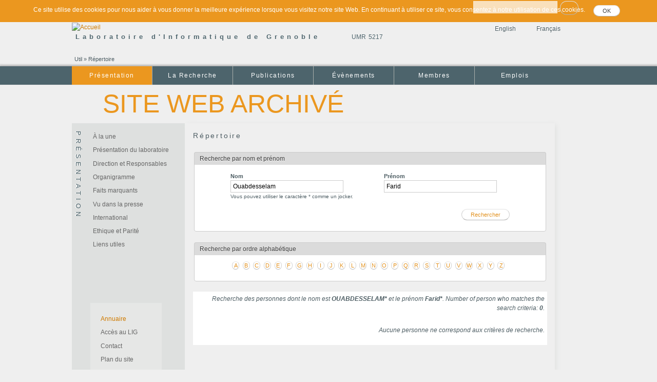

--- FILE ---
content_type: text/html
request_url: https://sac-svt-2018.imag.fr/util/annuaire3ade.html?page=annuaire&linkMbre=Farid.Ouabdesselam
body_size: 5769
content:
<!DOCTYPE html PUBLIC "-//W3C//DTD XHTML+RDFa 1.0//EN"
  "http://www.w3.org/MarkUp/DTD/xhtml-rdfa-1.dtd">
<html xmlns="http://www.w3.org/1999/xhtml" xml:lang="fr" version="XHTML+RDFa 1.0" dir="ltr"
  xmlns:content="http://purl.org/rss/1.0/modules/content/"
  xmlns:dc="http://purl.org/dc/terms/"
  xmlns:foaf="http://xmlns.com/foaf/0.1/"
  xmlns:og="http://ogp.me/ns#"
  xmlns:rdfs="http://www.w3.org/2000/01/rdf-schema#"
  xmlns:sioc="http://rdfs.org/sioc/ns#"
  xmlns:sioct="http://rdfs.org/sioc/types#"
  xmlns:skos="http://www.w3.org/2004/02/skos/core#"
  xmlns:xsd="http://www.w3.org/2001/XMLSchema#">


<!-- Mirrored from lig-publig-old.imag.fr/util/annuaire?nom=Ouabdesselam&prenom=Farid by HTTrack Website Copier/3.x [XR&CO'2014], Wed, 17 Feb 2021 11:05:28 GMT -->
<!-- Added by HTTrack --><meta http-equiv="content-type" content="text/html;charset=utf-8" /><!-- /Added by HTTrack -->
<head profile="http://www.w3.org/1999/xhtml/vocab">
  <meta http-equiv="Content-Type" content="text/html; charset=utf-8" />
<link rel="shortcut icon" href="../sites/www.liglab.fr/files/pictures/icon_lig.ico" type="image/vnd.microsoft.icon" />
<meta name="Generator" content="Drupal 7 (http://drupal.org)" />
  <title>Répertoire | LIG - Laboratoire d&#039;Informatique de Grenoble</title>
  <style type="text/css" media="all">
@import url("../modules/system/system.base272c.css?qknz6a");
@import url("../modules/system/system.menus272c.css?qknz6a");
@import url("../modules/system/system.messages272c.css?qknz6a");
@import url("../modules/system/system.theme272c.css?qknz6a");
</style>
<style type="text/css" media="all">
@import url("../sites/all/modules/ldap/ldap_user/ldap_user272c.css?qknz6a");
@import url("../sites/all/modules/date/date_api/date272c.css?qknz6a");
@import url("../sites/all/modules/date/date_popup/themes/datepicker.1.7272c.css?qknz6a");
@import url("../modules/field/theme/field272c.css?qknz6a");
@import url("../modules/node/node272c.css?qknz6a");
@import url("../modules/search/search272c.css?qknz6a");
@import url("../modules/user/user272c.css?qknz6a");
@import url("../sites/all/modules/views/css/views272c.css?qknz6a");
@import url("../sites/all/modules/ckeditor/css/ckeditor272c.css?qknz6a");
</style>
<style type="text/css" media="all">
@import url("../sites/all/modules/ctools/css/ctools272c.css?qknz6a");
@import url("../sites/all/modules/ldap/ldap_servers/ldap_servers.admin272c.css?qknz6a");
@import url("../modules/locale/locale272c.css?qknz6a");
@import url("../sites/all/modules/simple_cookie_compliance/css/simple_cookie_compliance272c.css?qknz6a");
</style>
<style type="text/css" media="all">
@import url("../themes/bartik/css/layout272c.css?qknz6a");
@import url("../themes/bartik/css/style272c.css?qknz6a");
@import url("../themes/bartik/css/colors272c.css?qknz6a");
@import url("../sites/lig-publig-old.imag.fr/themes/bartikLIG/css/Metro-UI-CSS-master/css/metro-bootstrap272c.css?qknz6a");
@import url("../sites/lig-publig-old.imag.fr/themes/bartikLIG/css/Metro-UI-CSS-master/css/metro-bootstrap-responsive272c.css?qknz6a");
@import url("../sites/lig-publig-old.imag.fr/themes/bartikLIG/css/metro-ui272c.css?qknz6a");
@import url("../sites/lig-publig-old.imag.fr/themes/bartikLIG/js/PromuSlider/pgwslider272c.css?qknz6a");
@import url("../sites/lig-publig-old.imag.fr/themes/bartikLIG/css/slide272c.css?qknz6a");
@import url("../sites/lig-publig-old.imag.fr/themes/bartikLIG/css/osc272c.css?qknz6a");
@import url("../sites/lig-publig-old.imag.fr/themes/bartikLIG/css/calendar272c.css?qknz6a");
@import url("../sites/lig-publig-old.imag.fr/themes/bartikLIG/css/bartikLIG272c.css?qknz6a");
@import url("../sites/lig-publig-old.imag.fr/themes/bartikLIG/css/laure272c.css?qknz6a");
</style>
<style type="text/css" media="print">
@import url("../themes/bartik/css/print272c.css?qknz6a");
</style>

<!--[if lte IE 7]>
<link type="text/css" rel="stylesheet" href="https://lig-publig-old.imag.fr/sites/lig-publig-old.imag.fr/themes/bartikLIG/css/ie.css?qknz6a" media="all" />
<![endif]-->

<!--[if IE 6]>
<link type="text/css" rel="stylesheet" href="https://lig-publig-old.imag.fr/sites/lig-publig-old.imag.fr/themes/bartikLIG/css/ie6.css?qknz6a" media="all" />
<![endif]-->
  <script type="text/javascript" src="../misc/jquery1cc4.js?v=1.4.4"></script>
<script type="text/javascript" src="../misc/jquery-extend-3.4.01cc4.js?v=1.4.4"></script>
<script type="text/javascript" src="../misc/jquery-html-prefilter-3.5.0-backport1cc4.js?v=1.4.4"></script>
<script type="text/javascript" src="../misc/jquery.once7839.js?v=1.2"></script>
<script type="text/javascript" src="../misc/drupal272c.js?qknz6a"></script>
<script type="text/javascript" src="../misc/jquery.cookiec619.js?v=1.0"></script>
<script type="text/javascript" src="../misc/jquery.form9458.js?v=2.52"></script>
<script type="text/javascript" src="../misc/form11f9.js?v=7.74"></script>
<script type="text/javascript" src="../misc/ajax11f9.js?v=7.74"></script>
<script type="text/javascript" src="../sites/all/modules/simple_cookie_compliance/js/simple_cookie_compliance272c.js?qknz6a"></script>
<script type="text/javascript" src="../sites/www.liglab.fr/files/languages/fr_BCcGUB9cLWS73qEXLleKpLUi6aKa6u-QsipMlRb9uIY272c.js?qknz6a"></script>
<script type="text/javascript" src="../sites/all/modules/matomo/matomo272c.js?qknz6a"></script>
<script type="text/javascript">
<!--//--><![CDATA[//><!--
var _paq = _paq || [];(function(){var u=(("https:" == document.location.protocol) ? "https://www.liglab.fr/piwik/" : "http://www.liglab.fr/piwik/");_paq.push(["setSiteId", "1"]);_paq.push(["setTrackerUrl", u+"piwik.php"]);_paq.push(["setDoNotTrack", 1]);_paq.push(["trackPageView"]);_paq.push(["setIgnoreClasses", ["no-tracking","colorbox"]]);_paq.push(["enableLinkTracking"]);var d=document,g=d.createElement("script"),s=d.getElementsByTagName("script")[0];g.type="text/javascript";g.defer=true;g.async=true;g.src=u+"piwik.js";s.parentNode.insertBefore(g,s);})();
//--><!]]>
</script>
<script type="text/javascript" src="../misc/progress11f9.js?v=7.74"></script>
<script type="text/javascript" src="../sites/lig-publig-old.imag.fr/themes/bartikLIG/js/PromuSlider/pgwslider272c.js?qknz6a"></script>
<script type="text/javascript" src="../sites/lig-publig-old.imag.fr/themes/bartikLIG/js/bartikLIG272c.js?qknz6a"></script>
<script type="text/javascript">
<!--//--><![CDATA[//><!--
jQuery.extend(Drupal.settings, {"basePath":"\/","pathPrefix":"fr\/","ajaxPageState":{"theme":"bartikLIG","theme_token":"dzpXldTK6UlUEDG5yaPJne-Vcbyb83KQfW0utT_eTOY","js":{"misc\/jquery.js":1,"misc\/jquery-extend-3.4.0.js":1,"misc\/jquery-html-prefilter-3.5.0-backport.js":1,"misc\/jquery.once.js":1,"misc\/drupal.js":1,"misc\/jquery.cookie.js":1,"misc\/jquery.form.js":1,"misc\/form.js":1,"misc\/ajax.js":1,"sites\/all\/modules\/simple_cookie_compliance\/js\/simple_cookie_compliance.js":1,"public:\/\/languages\/fr_BCcGUB9cLWS73qEXLleKpLUi6aKa6u-QsipMlRb9uIY.js":1,"sites\/all\/modules\/matomo\/matomo.js":1,"0":1,"misc\/progress.js":1,"sites\/lig-publig-old.imag.fr\/themes\/bartikLIG\/js\/PromuSlider\/pgwslider.js":1,"sites\/lig-publig-old.imag.fr\/themes\/bartikLIG\/js\/bartikLIG.js":1},"css":{"modules\/system\/system.base.css":1,"modules\/system\/system.menus.css":1,"modules\/system\/system.messages.css":1,"modules\/system\/system.theme.css":1,"sites\/all\/modules\/ldap\/ldap_user\/ldap_user.css":1,"sites\/all\/modules\/date\/date_api\/date.css":1,"sites\/all\/modules\/date\/date_popup\/themes\/datepicker.1.7.css":1,"modules\/field\/theme\/field.css":1,"modules\/node\/node.css":1,"modules\/search\/search.css":1,"modules\/user\/user.css":1,"sites\/all\/modules\/views\/css\/views.css":1,"sites\/all\/modules\/ckeditor\/css\/ckeditor.css":1,"sites\/all\/modules\/ctools\/css\/ctools.css":1,"sites\/all\/modules\/ldap\/ldap_servers\/ldap_servers.admin.css":1,"modules\/locale\/locale.css":1,"sites\/all\/modules\/simple_cookie_compliance\/css\/simple_cookie_compliance.css":1,"themes\/bartik\/css\/layout.css":1,"themes\/bartik\/css\/style.css":1,"themes\/bartik\/css\/colors.css":1,"sites\/lig-publig-old.imag.fr\/themes\/bartikLIG\/css\/Metro-UI-CSS-master\/css\/metro-bootstrap.css":1,"sites\/lig-publig-old.imag.fr\/themes\/bartikLIG\/css\/Metro-UI-CSS-master\/css\/metro-bootstrap-responsive.css":1,"sites\/lig-publig-old.imag.fr\/themes\/bartikLIG\/css\/metro-ui.css":1,"sites\/lig-publig-old.imag.fr\/themes\/bartikLIG\/js\/PromuSlider\/pgwslider.css":1,"sites\/lig-publig-old.imag.fr\/themes\/bartikLIG\/css\/slide.css":1,"sites\/lig-publig-old.imag.fr\/themes\/bartikLIG\/css\/osc.css":1,"sites\/lig-publig-old.imag.fr\/themes\/bartikLIG\/css\/calendar.css":1,"sites\/lig-publig-old.imag.fr\/themes\/bartikLIG\/css\/bartikLIG.css":1,"sites\/lig-publig-old.imag.fr\/themes\/bartikLIG\/css\/laure.css":1,"themes\/bartik\/css\/print.css":1,"sites\/lig-publig-old.imag.fr\/themes\/bartikLIG\/css\/ie.css":1,"sites\/lig-publig-old.imag.fr\/themes\/bartikLIG\/css\/ie6.css":1}},"matomo":{"trackMailto":1},"ajax":{"edit-submit--2":{"callback":"simple_cookie_compliance_dismiss_form_submit","progress":{"type":"none"},"wrapper":"cookie-compliance","event":"mousedown","keypress":true,"prevent":"click","url":"\/fr\/system\/ajax","submit":{"_triggering_element_name":"op","_triggering_element_value":"OK"}}},"urlIsAjaxTrusted":{"\/fr\/system\/ajax":true,"\/util\/annuaire?nom=Ouabdesselam\u0026prenom=Farid":true,"\/fr\/util\/annuaire":true}});
//--><!]]>
</script>
</head>
<body class="html not-front not-logged-in one-sidebar sidebar-first page-util page-util-annuaire i18n-fr" >
  <div id="skip-link">
    <a href="#main-content" class="element-invisible element-focusable">Aller au contenu principal</a>
  </div>
    <div class="region region-page-top">
    <div id="cookie-compliance" class="cookie-compliance clearfix">
  <div class="cookie-compliance__inner">
    <div class="cookie-compliance__text">
          <p>Ce site utilise des cookies pour nous aider à vous donner la meilleure expérience lorsque vous visitez notre site Web. En continuant à utiliser ce site, vous consentez à notre utilisation de ces cookies.</p>
        </div>
          <form action="https://lig-publig-old.imag.fr/util/annuaire?nom=Ouabdesselam&amp;prenom=Farid" method="post" id="simple-cookie-compliance-dismiss-form" accept-charset="UTF-8"><div><input class="cookie-compliance__button form-submit" type="submit" id="edit-submit--2" name="op" value="OK" /><input type="hidden" name="form_build_id" value="form-eLPMBAnyolYZyHfMpF3s9yeqf0gQmZqG1xckjiLiOk4" />
<input type="hidden" name="form_id" value="simple_cookie_compliance_dismiss_form" />
</div></form>      </div>
</div>

<noscript>
  <div class="cookie-compliance clearfix">
    <div class="cookie-compliance__inner">
      <div class="cookie-compliance__text">
              <p>Ce site utilise des cookies pour nous aider à vous donner la meilleure expérience lorsque vous visitez notre site Web. En continuant à utiliser ce site, vous consentez à notre utilisation de ces cookies.</p>
            </div>
              <form action="https://lig-publig-old.imag.fr/util/annuaire?nom=Ouabdesselam&amp;prenom=Farid" method="post" id="simple-cookie-compliance-dismiss-form" accept-charset="UTF-8"><div></div></form>          </div>
  </div>
</noscript>
  </div>
  
<div id="page-wrapper"><div id="page">

  <div id="header" class="without-secondary-menu"><div class="section clearfix">

          <a href="../fr.html" title="Accueil" rel="home" id="logo">
        <img src="../sites/www.liglab.fr/files/pictures/logo_lig.png" alt="Accueil" />
      </a>
    
          <div id="name-and-slogan">

                              <div id="site-name">
              <strong>
                <a href="../fr.html" title="Accueil" rel="home"><span>LIG - Laboratoire d'Informatique de Grenoble</span></a>
              </strong>
            </div>
                  
                  <div id="site-slogan">
            Laboratoire d'Informatique de Grenoble  <span>UMR 5217</span>          </div>
        
      </div> <!-- /#name-and-slogan -->
    
      <div class="region region-header">
    <div id="block-search-form" class="block block-search">

    
  <div class="content">
    <form action="https://lig-publig-old.imag.fr/util/annuaire?nom=Ouabdesselam&amp;prenom=Farid" method="post" id="search-block-form" accept-charset="UTF-8"><div><div class="container-inline">
      <h2 class="element-invisible">Formulaire de recherche</h2>
    <div class="form-item form-type-textfield form-item-search-block-form">
  <label class="element-invisible" for="edit-search-block-form--2">Rechercher </label>
 <input title="Indiquer les termes à rechercher" type="text" id="edit-search-block-form--2" name="search_block_form" value="" size="15" maxlength="128" class="form-text" />
</div>
<div class="form-actions form-wrapper" id="edit-actions"><input type="submit" id="edit-submit" name="op" value="Rechercher" class="form-submit" /></div><input type="hidden" name="form_build_id" value="form-cDKqSnvXfumdWyTMN96E6tZlzCTCPkjQyLBWv4Sf2Ck" />
<input type="hidden" name="form_id" value="search_block_form" />
</div>
</div></form>  </div>
</div>
<div id="block-block-7" class="block block-block">

    <h2 class="element-invisible">Aximag</h2>
  
  <div class="content">
    <div id="aximag">
<!--
  <a id="link_to_aximag" href="https://service.aximag.fr/xwiki/bin/view/imag/LIG-LAB"> Multilingual access through <img src="/files/pictures/aximag_logo.png" alt="Multilingual access to LIG LAB"></a>
-->
</div>  </div>
</div>
<div id="block-locale-language-content" class="block block-locale">

    <h2 class="element-invisible">Langues</h2>
  
  <div class="content">
    <ul class="language-switcher-locale-url"><li class="en first"><a href="../en/useful/directory.html" class="language-link" xml:lang="en">English</a></li>
<li class="fr last active"><a href="../fr/util/annuaire.html" class="language-link active" xml:lang="fr">Français</a></li>
</ul>  </div>
</div>
  </div>

    <div id="breadcrumb">
        
        <h2 class="element-invisible">Vous êtes ici</h2><div class="breadcrumb">Util » Répertoire</div>        
    </div>
    
    
    

          <div id="main-menu" class="navigation">
        <h2 class="element-invisible">Menu principal</h2><ul id="main-menu-links" class="links clearfix"><li class="menu-4256 active-trail first"><a href="../fr.html" title="" class="active-trail">Présentation</a></li>
<li class="menu-4650"><a href="../fr/la-recherche/axes-et-equipes-de-recherche.html" title="">La Recherche</a></li>
<li class="menu-658"><a href="../fr/publications.html" title="">Publications</a></li>
<li class="menu-2131"><a href="../fr/evenements/keynote-speeches.html" title="">Évènements</a></li>
<li class="menu-4398"><a href="../fr/membres/chercheurs-et-enseignants-chercheurs.html" title="">Membres</a></li>
<li class="menu-4272 last"><a href="../fr/emplois/offres-d-emploi.html" title="">Emplois</a></li>
</ul>      </div> <!-- /#main-menu -->
    
    
  </div></div> <!-- /.section, /#header -->

  
    
  

  <div id="main-wrapper" class="clearfix"><div id="main" class="clearfix">

    

          <div id="sidebar-first" class="column sidebar"><div class="section">
          <div class="region region-sidebar-first">
    <div id="block-menu-block-1" class="block block-menu-block">

    <h2>Présentation</h2>
  
  <div class="content">
    <div class="menu-block-wrapper menu-block-1 menu-name-main-menu parent-mlid-0 menu-level-2">
  <ul class="menu clearfix"><li class="first leaf menu-mlid-1890"><a href="../fr.html" title="">À la une</a></li>
<li class="leaf has-children menu-mlid-2142"><a href="../fr/presentation/presentation-du-laboratoire.html">Présentation du laboratoire</a></li>
<li class="leaf menu-mlid-4551"><a href="../fr/presentation/direction-et-responsables.html" title="Direction et Bureau Scientifique, Chefs d&#039;Équipes, Chargés de Mission">Direction et Responsables</a></li>
<li class="leaf menu-mlid-2449"><a href="../fr/presentation/organigramme.html" title="">Organigramme</a></li>
<li class="leaf has-children menu-mlid-2880"><a href="../fr/presentation/faits-marquants.html" title="">Faits marquants</a></li>
<li class="leaf has-children menu-mlid-1893"><a href="../fr/presentation/vu-dans-la-presse.html" title="">Vu dans la presse</a></li>
<li class="leaf menu-mlid-2311"><a href="../fr/presentation/ambassadeurs.html" title="">International</a></li>
<li class="leaf menu-mlid-5218"><a href="../fr/presentation/ethique-et-parite.html">Ethique et Parité</a></li>
<li class="last leaf menu-mlid-2134"><a href="../fr/presentation/liens-utiles.html">Liens utiles</a></li>
</ul></div>
  </div>
</div>
<div id="block-menu-menu-n-cessaire" class="block block-menu">

    
  <div class="content">
    <ul class="menu clearfix"><li class="first leaf active-trail"><a href="../fr/util/annuaire.html" title="" class="active-trail active">Annuaire</a></li>
<li class="leaf"><a href="../fr/util/acces-au-lig.html" title="">Accès au LIG</a></li>
<li class="leaf"><a href="../fr/util/contact.html" title="">Contact</a></li>
<li class="leaf"><a href="../fr/util/plan-du-site.html" title="">Plan du site</a></li>
<li class="leaf"><a href="../fr/node/642.html" title="">Mentions légales</a></li>
<li class="last leaf"><a href="https://intranet.liglab.fr/" title="">Intranet</a></li>
</ul>  </div>
</div>
<div id="block-block-9" class="block block-block">

    
  <div class="content">
    <div style="width: 110px; margin: auto; font-size: smaller">
  <a href="https://twitter.com/LIGLab" target="_blank" alt="Le LIG sur Twitter" title="Le LIG sur Twitter">
    <img src="../files/twitter-LIGLab.svg" alt="Le LIG sur Twitter" title="Le LIG sur Twitter" style="width: 80px; margin-left: 8px;" /><br />
    Le LIG sur Twitter
  </a>
</div>  </div>
</div>
<div id="block-system-user-menu" class="block block-system block-menu">

    <h2>Éditorial</h2>
  
  <div class="content">
    <ul class="menu clearfix"><li class="first last leaf"><a href="../fr/user/loginc404.html?current=util/annuaire" title="Se connecter pour éditer ou administer ce site web">Se connecter</a></li>
</ul>  </div>
</div>
  </div>
      </div></div> <!-- /.section, /#sidebar-first -->
    
    <div id="content" class="column"><div class="section">
            <a id="main-content"></a>
                    <h1 class="title" id="page-title">
          Répertoire        </h1>
                          <div class="tabs">
                  </div>
                          <div class="region region-content">
    <div id="block-system-main" class="block block-system">

    
  <div class="content">
    <form action="https://lig-publig-old.imag.fr/fr/util/annuaire" method="post" id="lig-ose-annuaire-form" accept-charset="UTF-8"><div><fieldset class="form-wrapper" id="edit-nom-prenom"><legend><span class="fieldset-legend">Recherche par nom et prénom</span></legend><div class="fieldset-wrapper"><div class="form-item form-type-textfield form-item-nom">
  <label for="edit-nom">Nom </label>
 <input type="text" id="edit-nom" name="nom" value="Ouabdesselam" size="30" maxlength="60" class="form-text" />
<div class="description">Vous pouvez utiliser le caractère * comme un jocker.</div>
</div>
<div class="form-item form-type-textfield form-item-prenom">
  <label for="edit-prenom">Prénom </label>
 <input type="text" id="edit-prenom" name="prenom" value="Farid" size="30" maxlength="60" class="form-text" />
</div>
<input type="submit" id="edit-rechercher" name="rechercher" value="Rechercher" class="form-submit" /></div></fieldset>
<fieldset class="form-wrapper" id="edit-order-alphabetique"><legend><span class="fieldset-legend">Recherche par ordre alphabétique</span></legend><div class="fieldset-wrapper"><input type="submit" id="edit-a" name="lettre" value="A" class="form-submit" /><input type="submit" id="edit-b" name="lettre" value="B" class="form-submit" /><input type="submit" id="edit-c" name="lettre" value="C" class="form-submit" /><input type="submit" id="edit-d" name="lettre" value="D" class="form-submit" /><input type="submit" id="edit-e" name="lettre" value="E" class="form-submit" /><input type="submit" id="edit-f" name="lettre" value="F" class="form-submit" /><input type="submit" id="edit-g" name="lettre" value="G" class="form-submit" /><input type="submit" id="edit-h" name="lettre" value="H" class="form-submit" /><input type="submit" id="edit-i" name="lettre" value="I" class="form-submit" /><input type="submit" id="edit-j" name="lettre" value="J" class="form-submit" /><input type="submit" id="edit-k" name="lettre" value="K" class="form-submit" /><input type="submit" id="edit-l" name="lettre" value="L" class="form-submit" /><input type="submit" id="edit-m" name="lettre" value="M" class="form-submit" /><input type="submit" id="edit-n" name="lettre" value="N" class="form-submit" /><input type="submit" id="edit-o" name="lettre" value="O" class="form-submit" /><input type="submit" id="edit-p" name="lettre" value="P" class="form-submit" /><input type="submit" id="edit-q" name="lettre" value="Q" class="form-submit" /><input type="submit" id="edit-r" name="lettre" value="R" class="form-submit" /><input type="submit" id="edit-s" name="lettre" value="S" class="form-submit" /><input type="submit" id="edit-t" name="lettre" value="T" class="form-submit" /><input type="submit" id="edit-u" name="lettre" value="U" class="form-submit" /><input type="submit" id="edit-v" name="lettre" value="V" class="form-submit" /><input type="submit" id="edit-w" name="lettre" value="W" class="form-submit" /><input type="submit" id="edit-x" name="lettre" value="X" class="form-submit" /><input type="submit" id="edit-y" name="lettre" value="Y" class="form-submit" /><input type="submit" id="edit-z" name="lettre" value="Z" class="form-submit" /></div></fieldset>

                <div class='no_result'>
                Recherche des personnes dont 
                le nom est <b>OUABDESSELAM*</b> et le prénom <b>Farid*</b>.
            			Number of person who matches the search criteria: <b>0</b>.
                </div>
                
        <div class="no_result">
            Aucune personne ne correspond aux critères de recherche.
        </div>
            
            <input type="hidden" name="form_build_id" value="form-qBGaBcKAN4I-tipZom62Eu35nj0GnU6nTfp3buLzvsk" />
<input type="hidden" name="form_id" value="lig_ose_annuaire_form" />
</div></form>  </div>
</div>
  </div>
      
    </div></div> <!-- /.section, /#content -->

    
  </div></div> <!-- /#main, /#main-wrapper -->

  
  <div id="footer-wrapper"><div class="section">

    
          <div id="footer" class="clearfix">
          <div class="region region-footer">
    <div id="block-block-2" class="block block-block">

    
  <div class="content">
    <p style="text-align:center;">
UMR 5217 - Laboratoire LIG - Bâtiment IMAG - 700 avenue Centrale - Domaine Universitaire de Saint-Martin-d’Hères <br />
Adresse postale : CS 40700 - 38058 Grenoble cedex 9 - France <br />
Tél. : 04 57 42 14 00<br /><a href="http://www.cnrs.fr/" target="_blank"><img alt="CNRS" src="../files/pictures/logoCNRS.png" style="margin: 10px;" /></a>
<a href="http://www.grenoble-inp.fr/" target="_blank"><img alt="INP" src="../files/pictures/logoINP.png" style="margin: 10px; " /></a>
<a href="http://www.inria.fr/" target="_blank"><img alt="INRIA" src="../files/pictures/logoINRIA.png" style="margin: 10px; " /></a>
<a href="http://www.univ-grenoble-alpes.fr/" target="_blank"><img alt="UGA" src="../files/pictures/logo-uga.png" style="margin: 10px; " /></a>
<!--
<a href="http://www.ujf-grenoble.fr/" target="_blank"><img alt="UJF" src="/files/pictures/logoUJF.png" style="margin: 10px; "></a>
<a href="http://www.upmf-grenoble.fr/" target="_blank"><img alt="UPMF" src="/files/pictures/logoUPMF.png" style="margin: 10px; "></a>
<a href="http://www.u-grenoble3.fr/" target="_blank"><img alt="Université Stendhal" src="/files/pictures/logoStendhal.png" style="margin: 10px; "></a>
--></p>  </div>
</div>
  </div>
      </div> <!-- /#footer -->
    
  </div></div> <!-- /.section, /#footer-wrapper -->

</div></div> <!-- /#page, /#page-wrapper -->
  </body>

<!-- Mirrored from lig-publig-old.imag.fr/util/annuaire?nom=Ouabdesselam&prenom=Farid by HTTrack Website Copier/3.x [XR&CO'2014], Wed, 17 Feb 2021 11:05:28 GMT -->
</html>


--- FILE ---
content_type: text/css
request_url: https://sac-svt-2018.imag.fr/sites/all/modules/ldap/ldap_servers/ldap_servers.admin272c.css?qknz6a
body_size: 108
content:

table.ldap-provision-todrupal input.convert, table.ldap-provision-toldap input.convert {
  background-image: url('../../../../../themes/seven/images/list-item.png');
  background-repeat: no-repeat;
}

div.ldap-pwd-abscent {
  background-image:url('../../../../../misc/message-16-error.png');
  background-repeat:no-repeat;
  background-position: 2px 10px;
  padding-left: 20px;
  border: solid 1px #ebb;
  }

div.ldap-pwd-present  {
  background-image:url('../../../../../misc/message-16-ok.png');
  background-repeat:no-repeat;
  background-position: 2px 10px;
  padding-left: 20px;
  border: solid 1px #beb;
  }
  
table th.mixedcase, .mixedcase {
  text-transform: none;
}
  
form#dblog-filter-form div#edit-type-wrapper,
table#admin-dblog th img
{ display: none;}
code.export-summary {font-weight: normal;}

table#admin-dblog th a,
table#admin-dblog th {text-decoration: none; color: #000000;}
th code {}


--- FILE ---
content_type: text/css
request_url: https://sac-svt-2018.imag.fr/sites/lig-publig-old.imag.fr/themes/bartikLIG/css/metro-ui272c.css?qknz6a
body_size: 1271
content:
.metro {
	z-index: 1;
}

.metro .tile .brand,
.metro .tile .tile-status {
  position: absolute;
  min-height: 29px;
  margin: 0;
  z-index: 5;
}
.metro .tile .brand .text,
.metro .tile .tile-status .text {
    margin: 2px 2px 2px 2px;
    font-size: 12px;
    padding: 0px;
    padding-left: 15px;
}



.metro a,
.metro a:hover,
.metro .link {
  color: #ffffff;
}

.metro .tile .brand .text, .metro p {
    margin: 4px 4px 4px 20px;
}
.metro p {
    font-size: 12px;
    width: 160px;
    padding-left: 30px;
    padding-top: 60px;
  
}

.metro .tile {
  width: 243px;
  height: 200px;
  box-shadow: inset 0px 0px 1px #c9cbcb;
  
}

.metro .tile.small {
  width: 164px;
}

.metro .tile.double {
width: 496px;  /*2*simple + margin*/
}
.metro .tile.triple {
width: 749px; /*3*simple + 2*margin*/
}
/*
.metro #tileContainer {
	width: 530px;
	height: 550px;
	display: block;
	position: relative;
}*/

/*
.two-sidebars #content {
    width: 600px;
    height: 600px;
}
*/

.metro .tile .views-field-field-date,
.metro .tile .views-field-field-date-sans-heure,
.metro .node-type p{

	/*line-height: 12pt;*/
	color: #E8E9EB;
	position: absolute;
	z-index: 4;
	margin: 0px; 
	font-size: 0.8em;
    background-color: rgba(0, 0, 0, 0.3);
    padding: 3px;
    width: 100%;
}

.metro .tile .views-field-field-date {
	padding-left: 10px;
}
.metro .node-type {
    height: 30px;
    width: 243px;
    margin: 0px;
    
    text-transform: uppercase;
    text-align: left;
    background-color: #4d646c;
    font-size: 10px;
    letter-spacing: 0.5em;
    padding: 0px;
    padding-left:10px;
    padding-top: 5px;
    
    position: absolute;
    left:10px;
    top:16px;    
    z-index: 10;
    
    /*Rotation*/
    -ms-transform: rotate(90deg); /* IE 9 */
    -ms-transform-origin:5px 10px; /* IE 9 */
    -webkit-transform: rotate(90deg); /* Chrome, Safari, Opera */
    -webkit-transform-origin:5px 10px; /* Chrome, Safari, Opera */
    transform: rotate(90deg);
    transform-origin:5px 10px;
}

/*.metro .tile .field-content {
	font-size: 0.6em;
	line-height: 12pt;
	width: 120px;
	color: #33383D;
	position: absolute;
	z-index: 4;
}

.metro .tile .field-content .tile-content.image img{
	position: absolute;
	z-index: 4;
}
*/

.metro .tile .views-field-title {
	padding-top: 20px;
}

.metro, .metro.background {
	/*width: 759px;*/
	max-height: 630px;
	padding-top: 10px;
	padding-left: 10px;
	/*display: inline-block;*/
    overflow: hidden;
}

.metro.background {
	z-index: 0;
	background-color: #c9cbcb;
    opacity: 0.7;
    
    position: absolute;
    top: 0px;
}

.metro img {
    margin-top: 21px;
    margin-right: 25px;
    float: right;
}

.metro .partenaires img {   
   	margin: 0px;
    margin-right: 33px;
    margin-top: 2px;
    /* margin-bottom: 1px; */
    height: 37px;
}

.metro .partenaires .node-type {
    top:-5px;    
}



.bg-black {
  background-color: #000000 !important;
}
.bg-white {
  background-color: #ffffff !important;
}
.bg-lime {
  background-color: #a4c400 !important;
}
.bg-green {
  background-color: #60a917 !important;
}
.bg-emerald {
  background-color: #008a00 !important;
}
.bg-teal {
  background-color: #00aba9 !important;
}
.bg-cyan {
  background-color: #1ba1e2 !important;
}
.bg-cobalt {
  background-color: #0050ef !important;
}
.bg-indigo {
  background-color: #6a00ff !important;
}
.bg-violet {
  background-color: #aa00ff !important;
}
.bg-pink {
  background-color: #dc4fad !important;
}
.bg-magenta {
  background-color: #d80073 !important;
}
.bg-crimson {
  background-color: #a20025 !important;
}
.bg-red {
  background-color: #e51400 !important;
}
.bg-orange {
  background-color: #fa6800 !important;
}
.bg-amber {
  background-color: #f0a30a !important;
}
.bg-yellow {
  background-color: #e3c800 !important;
}
.bg-brown {
  background-color: #825a2c !important;
}
.bg-olive {
  background-color: #6d8764 !important;
}
.bg-steel {
  background-color: #647687 !important;
}
.bg-mauve {
  background-color: #76608a !important;
}
.bg-taupe {
  background-color: #87794e !important;
}
.bg-gray {
  background-color: #555555 !important;
}
.bg-dark {
  background-color: #333333 !important;
}
.bg-darker {
  background-color: #222222 !important;
}
.bg-transparent {
  background-color: transparent !important;
}
.bg-darkBrown {
  background-color: #63362f !important;
}
.bg-darkCrimson {
  background-color: #640024 !important;
}
.bg-darkMagenta {
  background-color: #81003c !important;
}
.bg-darkIndigo {
  background-color: #4b0096 !important;
}
.bg-darkCyan {
  background-color: #1b6eae !important;
}
.bg-darkCobalt {
  background-color: #00356a !important;
}
.bg-darkTeal {
  background-color: #004050 !important;
}
.bg-darkEmerald {
  background-color: #003e00 !important;
}
.bg-darkGreen {
  background-color: #128023 !important;
}
.bg-darkOrange {
  background-color: #bf5a15 !important;
}
.bg-darkRed {
  background-color: #9a1616 !important;
}
.bg-darkPink {
  background-color: #9a165a !important;
}
.bg-darkViolet {
  background-color: #57169a !important;
}
.bg-darkBlue {
  background-color: #16499a !important;
}
.bg-lightBlue {
  background-color: #4390df !important;
}
.bg-lightRed {
  background-color: #ff2d19 !important;
}
.bg-lightGreen {
  background-color: #7ad61d !important;
}
.bg-lighterBlue {
  background-color: #00ccff !important;
}
.bg-lightTeal {
  background-color: #45fffd !important;
}
.bg-lightOlive {
  background-color: #78aa1c !important;
}
.bg-lightOrange {
  background-color: #c29008 !important;
}
.bg-lightPink {
  background-color: #f472d0 !important;
}
.bg-grayDark {
  background-color: #333333 !important;
}
.bg-grayDarker {
  background-color: #222222 !important;
}
.bg-grayLight {
  background-color: #999999 !important;
}
.bg-grayLighter {
  background-color: #eeeeee !important;
}
.bg-blue {
  background-color: #00aff0 !important;
}


.view-metro-view .view-content {
     position: relative;
}





--- FILE ---
content_type: text/css
request_url: https://sac-svt-2018.imag.fr/sites/lig-publig-old.imag.fr/themes/bartikLIG/css/osc272c.css?qknz6a
body_size: -90
content:
#contrats-osc h2 {
	font-weight : bold;
}

#contrats-osc p.description {
	padding: 20px 60px;
}

#contrats-osc td {
	border: none;
	padding: 20px 60px;
}

#contrats-osc tr {
	border-bottom: none;
}


#contrats-osc ul, #contrats-osc p{
	margin: 0;
	padding: 0px 30px;
}

#contrats-osc p {
	text-align: justify;
}

